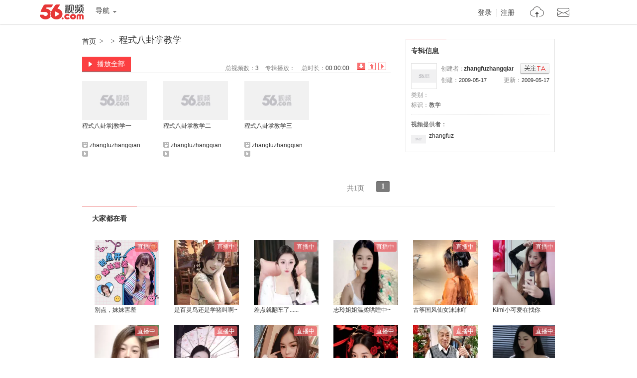

--- FILE ---
content_type: text/html;charset=utf-8
request_url: https://www.56.com/w22/album-aid-7322308.html
body_size: 1859
content:





<!DOCTYPE html PUBLIC "-//W3C//DTD XHTML 1.0 Transitional//EN" "http://www.w3.org/TR/xhtml1/DTD/xhtml1-transitional.dtd">
<html xmlns="http://www.w3.org/1999/xhtml">
<head>
<meta http-equiv="Content-Type" content="text/html;charset=UTF-8" />
<title>程式八卦掌教学_视频在线观看 - 56.com</title>
<meta name="title"  content="专辑：程式八卦掌教学-专辑 视频分享 在线观看 视频搜索 视频下载 视频上传-56网视频" />
<meta name="keywords"  content="教学" />
<meta name="description" content=""  />

<script type="text/javascript">
var _page_ = {channel:'album_info', author:'zhangfuzhangqian',vcid:'35',cid:'35',sohu_aid:'0'}
</script>
<script src="https://s1.56img.com/script/config/template/v2/pagehook.js"></script>
<script src="https://s1.56img.com/script/config/album/v4/config.js"></script>
</head>
<body>
<div id="wrap" class="page_hook_wrap">
<script>pageHook.afterBodyStart();</script>
<div id="content">
	<!--= layout -->
	<div class="layout">
		<!--== album_title -->
		<div class="album_title">
			<div class="title">
			<a class="bread_crumb" href="//www.56.com/" target="_blank">首页</a><em>></em>
			<a class="bread_crumb" onclick="setStat(\'union_0_13102951\')" href="" target="_blank"></a><em>></em>
			<h1><a target="_blank" id="album_title" onclick="setStat('union_0_13103108')" href="//www.56.com/w22/play_album-aid-7322308_vid-NDM0MDA5MzY.html">程式八卦掌教学</a></h1></div>

		</div>
		<!--== col_sub -->
		<div class="col_side">
            <div id="rAD2_420x60" class="rAd_img"></div>
			<!--=== 创建者信息 -->
			<div class="sidemod album_inf" id="album_inf">
                <div class="title2"><h2>专辑信息</h2></div>
				<div class="content">
					<dl class="uInfo">
						<dt><a href="//i.56.com/u/zhangfuzhangqian/" target="_blank"><img src="https://s1.56img.com/style/images/56avatar_svg.svg" lazysrc="//uface.56img.com/photo/73/62/zhangfuzhangqian_56.com_.jpg" /></a></dt>
						<dd>创建者：<strong class="creater"><a href="//i.56.com/u/zhangfuzhangqian/" target="_blank">zhangfuzhangqian</a>
						</strong><span onclick="setRss('zhangfuzhangqian')" class="btn_rss" id="btn_rss"><i class="hook"></i>已关注</span></dd>
						<dd><span class="fright">更新：<cite>2009-05-17</cite></span>创建：<cite>2009-05-17</cite></dd>
					</dl>
					<ul class="vInfo">
						<li>
							<ul>
								<li>类别：<a href="" target="_blank"></a></li>
								<li class="colspan2">标识：<a href="#"  ><strong>教学</strong></a></li>
							</ul>
						</li>
						<li id="videoinfo_s"></li>
						<li id="videoinfo_l" class="show_bar shady">专辑信息：<span class="alt" id="videoinfo_raw"></span>
						<a class="toggle_show_btn" href="javascript:_.reclass('videoinfo_s','','videoinfo_l','show_bar shady');">隐藏介绍</a></li>
					</ul>
					<div class="vProvider clearfix">
						<p>视频提供者：</p>
						<dl>
                            <dt><a href="//i.56.com/u/zhangfuzhangqian/" target="_blank">
                            <img src="https://s1.56img.com/style/images/56avatar_svg.svg" lazysrc="//uface.56img.com/photo/73/62/zhangfuzhangqian_56.com_.jpg" alt="" /><span>zhangfuzhangqian</span></a></dt>
						</dl>
					</div>
					<div class="hot_player hidden" id="hot_player"></div>
				</div>
			</div>
			<!--===/ 创建者信息 -->
			<div id="rAD120_show" class="rAd_img"></div>
		</div>
		<!--== col_main -->
		<div class="col_main">
			<!--=== ablum_opt -->
			<div class="ablum_opt">
				<a class="btn_all_play" target="_blank" id="btn_play_all_top" onclick="setStat('union_0_15124934')" href="//www.56.com/w22/play_album-aid-7322308_vid-NDM0MDA5MzY.html"><i></i>播放全部</a>
				<div class="sort">
                    <ul class="tabs" id="tab">
                        <li class="active" id="tab0"><a href="javascript:;albumV2.selectTab(0);" onclick="setStat('union_0_13103533')" title="按添加顺序倒序排列" class="s1">倒序排序</a></li>
                        <li id="tab1"><a href="javascript:;albumV2.selectTab(1);" onclick="setStat('union_0_13103445')" title="按添加顺序排列" class="s2">顺序排序</a></li>
                        <li id="tab2"><a href="javascript:;albumV2.selectTab(2);" onclick="setStat('union_0_13103609')" title="按播放数倒序排列" class="s3">播放数排序</a></li>
                    </ul>
				</div>
				<ul class="meta">
               		<li>总视频数：<span id="totalVideos">3</span></li>
                	<li>专辑播放：<span id="album_views" data-aid="7322308"></span></li>
                	<li>总时长：<span id="totalTime">00:00:00</span></li>
				</ul>
			</div>
			<!--=== album_video -->
			<div class="video_list">
				<div class="content" id="albumVideos"></div>
			</div>
			<div class="shady">

			</div>

			<!--=== album_page_opt -->
			<div class="album_page_opt" id="album_page_opt">
				<div class="mod56_page page_theme_0">
					<div class="mod56_page_total">
						<span class="mod56_page_total_page" id="total_page">共1页</span>
					</div>
					<div class="mod56_page_pn" id="pagerows2" >
					</div>
				</div>
			</div>
		</div><!--==/ col_main -->
	</div><!--=/ layout -->
</div><!--/ content -->
<script>require('/page/www/album/3.x/');</script>
<script>pageHook.beforeBodyEnd();</script>
</div>
<iframe name="add_favorite" id="add_favorite" src="//www.56.com/domain.html" marginWidth="0" marginHeight="0" frameBorder="0" width="0" scrolling="0" height="0"></iframe>
</body>
</html>

--- FILE ---
content_type: text/html
request_url: https://www.56.com/domain.html
body_size: 383
content:
<!DOCTYPE html PUBLIC "-//W3C//DTD XHTML 1.0 Transitional//EN" "http://www.w3.org/TR/xhtml1/DTD/xhtml1-transitional.dtd">
<html xmlns="http://www.w3.org/1999/xhtml">
<head>
    <title>56网</title>
    <meta http-equiv="content-type" content="application/xhtml+xml; charset=utf-8" />
	<script type="text/javascript">
			try{document.domain="56.com";}catch (e){}
	</script>
</head>
<body>
<script type="text/javascript">
if (window.location && window.location.href.indexOf('56.com')==-1) {document.write("error");}
</script>
</body>
</html>


--- FILE ---
content_type: application/javascript;charset=UTF-8
request_url: https://sp.qf.56.com/type/recHq.do?count=12&union=56albumaid&callback=jsonp_callback_spqf56comrecHq
body_size: 1243
content:
jsonp_callback_spqf56comrecHq({"status":200,"updateTime":"2026-01-19 14:54:25","message":{"anchors":[{"avatar":"https://00cdc5c2e0ddc.cdn.sohucs.com/c_fit,w_100,h_100/cs202409/1726736163215.jpg","name":"别点，妹妹害羞","intro":"","nickname":"","uid":"","roomId":"520666","watcherOnLine":0,"lvCount":0,"level":11,"isInLive":1,"url":"https://sp.qf.56.com/sohu/playerBottom.do?canTalent=1\u0026union=56albumaid_01","pic51":"https://00cdc5c2e0ddc.cdn.sohucs.com/c_fit,w_200,h_200/cs202409/1726736163215.jpg","hot":8161,"urlAndroid":"qfshow://qf.56.com?roomId=520666","urlIos":"https://mbl.56.com/applinks/?m=qfshow\u0026roomId=520666","urlH5":"https://sp.qf.56.com/sohu/playerBottom.do?canTalent=1\u0026isH5=1\u0026ch=56albumaid_01\u0026union=56albumaid_01"},{"avatar":"https://00cdc5c2e0ddc.cdn.sohucs.com/cs202507/nCFit_1753340942457.gif","name":"是百灵鸟还是学猪叫啊~","intro":"","nickname":"","uid":"","roomId":"1511443","watcherOnLine":0,"lvCount":0,"level":43,"isInLive":1,"url":"https://sp.qf.56.com/sohu/playerBottom.do?canTalent=1\u0026union=56albumaid_02","pic51":"https://00cdc5c2e0ddc.cdn.sohucs.com/cs202507/nCFit_1753340942457.gif","hot":12161,"urlAndroid":"qfshow://qf.56.com?roomId=1511443","urlIos":"https://mbl.56.com/applinks/?m=qfshow\u0026roomId=1511443","urlH5":"https://sp.qf.56.com/sohu/playerBottom.do?canTalent=1\u0026isH5=1\u0026ch=56albumaid_02\u0026union=56albumaid_02"},{"avatar":"https://00cdc5c2e0ddc.cdn.sohucs.com/c_fit,w_100,h_100/cs202503/1741840776668/corp/640_640.jpg","name":"差点就翻车了......","intro":"","nickname":"","uid":"","roomId":"1511443","watcherOnLine":0,"lvCount":0,"level":12,"isInLive":1,"url":"https://qf.56.com/1511443?union=56albumaid_03","pic51":"https://00cdc5c2e0ddc.cdn.sohucs.com/c_fit,w_200,h_200/cs202503/1741840776668/corp/640_640.jpg","hot":2072,"urlAndroid":"qfshow://qf.56.com?roomId=1511443","urlIos":"https://mbl.56.com/applinks/?m=qfshow\u0026roomId=1511443","urlH5":"https://qf.56.com/h5/1511443?ch=56albumaid_03\u0026union=56albumaid_03"},{"avatar":"https://00cdc5c2e0ddc.cdn.sohucs.com/cs202411/@c_fit_1730798883959.gif","name":"志玲姐姐温柔哄睡中~","intro":"","nickname":"","uid":"","roomId":"520598","watcherOnLine":0,"lvCount":0,"level":43,"isInLive":1,"url":"https://sp.qf.56.com/sohu/playerBottom.do?canTalent=1\u0026union=56albumaid_04","pic51":"https://00cdc5c2e0ddc.cdn.sohucs.com/cs202411/@c_fit_1730798883959.gif","hot":12012,"urlAndroid":"qfshow://qf.56.com?roomId=520598","urlIos":"https://mbl.56.com/applinks/?m=qfshow\u0026roomId=520598","urlH5":"https://sp.qf.56.com/sohu/playerBottom.do?canTalent=1\u0026isH5=1\u0026ch=56albumaid_04\u0026union=56albumaid_04"},{"avatar":"https://00cdc5c2e0ddc.cdn.sohucs.com/c_fit,w_100,h_100/cs202409/1726293461581/corp.png","name":"古筝国风仙女沫沫吖","intro":"","nickname":"","uid":"","roomId":"520666","watcherOnLine":0,"lvCount":0,"level":25,"isInLive":1,"url":"https://qf.56.com/520666?union=56albumaid_05","pic51":"https://00cdc5c2e0ddc.cdn.sohucs.com/c_fit,w_200,h_200/cs202409/1726293461581/corp.png","hot":5135,"urlAndroid":"qfshow://qf.56.com?roomId=520666","urlIos":"https://mbl.56.com/applinks/?m=qfshow\u0026roomId=520666","urlH5":"https://qf.56.com/h5/520666?ch=56albumaid_05\u0026union=56albumaid_05"},{"avatar":"https://00cdc5c2e0ddc.cdn.sohucs.com/c_fit,w_100,h_100/cs202106/1624979440841/corp.png","name":"Kimi小可爱在找你","intro":"","nickname":"","uid":"","roomId":"520052","watcherOnLine":0,"lvCount":0,"level":25,"isInLive":1,"url":"https://qf.56.com/520052?union=56albumaid_06","pic51":"https://00cdc5c2e0ddc.cdn.sohucs.com/c_fit,w_200,h_200/cs202106/1624979440841/corp.png","hot":4444,"urlAndroid":"qfshow://qf.56.com?roomId=520052","urlIos":"https://mbl.56.com/applinks/?m=qfshow\u0026roomId=520052","urlH5":"https://qf.56.com/h5/520052?ch=56albumaid_06\u0026union=56albumaid_06"},{"avatar":"https://00cdc5c2e0ddc.cdn.sohucs.com/c_fit,w_100,h_100/cs202509/1756985115551/corp.png","name":"有趣，真有趣！","intro":"","nickname":"","uid":"","roomId":"5814090","watcherOnLine":0,"lvCount":0,"level":15,"isInLive":1,"url":"https://qf.56.com/5814090?union=56albumaid_07","pic51":"https://00cdc5c2e0ddc.cdn.sohucs.com/c_fit,w_200,h_200/cs202509/1756985115551/corp.png","hot":3056,"urlAndroid":"qfshow://qf.56.com?roomId=5814090","urlIos":"https://mbl.56.com/applinks/?m=qfshow\u0026roomId=5814090","urlH5":"https://qf.56.com/h5/5814090?ch=56albumaid_07\u0026union=56albumaid_07"},{"avatar":"https://00cdc5c2e0ddc.cdn.sohucs.com/cs202411/@c_fit_1730791199051.gif","name":"可可爱爱没有脑袋~","intro":"","nickname":"","uid":"","roomId":"520119","watcherOnLine":0,"lvCount":0,"level":44,"isInLive":1,"url":"https://sp.qf.56.com/sohu/playerBottom.do?canTalent=1\u0026union=56albumaid_08","pic51":"https://00cdc5c2e0ddc.cdn.sohucs.com/cs202411/@c_fit_1730791199051.gif","hot":9545,"urlAndroid":"qfshow://qf.56.com?roomId=520119","urlIos":"https://mbl.56.com/applinks/?m=qfshow\u0026roomId=520119","urlH5":"https://qf.56.com/feh5/pr/downloadapp/index.html?ch=56player404_01\u0026union=56albumaid_08"},{"avatar":"https://00cdc5c2e0ddc.cdn.sohucs.com/c_fit,w_100,h_100/cs202412/1733376171556/corp.jpg","name":"丽丽求过任务","intro":"","nickname":"","uid":"","roomId":"520598","watcherOnLine":0,"lvCount":0,"level":27,"isInLive":1,"url":"https://qf.56.com/520598?union=56albumaid_09","pic51":"https://00cdc5c2e0ddc.cdn.sohucs.com/c_fit,w_200,h_200/cs202412/1733376171556/corp.jpg","hot":5421,"urlAndroid":"qfshow://qf.56.com?roomId=520598","urlIos":"https://mbl.56.com/applinks/?m=qfshow\u0026roomId=520598","urlH5":"https://qf.56.com/h5/520598?ch=56albumaid_09\u0026union=56albumaid_09"},{"avatar":"https://00cdc5c2e0ddc.cdn.sohucs.com/c_fit,w_100,h_100/cs202601/1767225459694/corp/640_640.jpg","name":"梦黎寒心の努力","intro":"","nickname":"","uid":"","roomId":"520119","watcherOnLine":0,"lvCount":0,"level":30,"isInLive":1,"url":"https://qf.56.com/520119?union=56albumaid_10","pic51":"https://00cdc5c2e0ddc.cdn.sohucs.com/c_fit,w_200,h_200/cs202601/1767225459694/corp/640_640.jpg","hot":3564,"urlAndroid":"qfshow://qf.56.com?roomId=520119","urlIos":"https://mbl.56.com/applinks/?m=qfshow\u0026roomId=520119","urlH5":"https://qf.56.com/h5/520119?ch=56albumaid_10\u0026union=56albumaid_10"},{"avatar":"https://00cdc5c2e0ddc.cdn.sohucs.com/c_fit,w_100,h_100/u_o_5/950215.jpg","name":"森林二胡飞雪迎春","intro":"","nickname":"","uid":"","roomId":"1011599","watcherOnLine":0,"lvCount":0,"level":15,"isInLive":1,"url":"https://qf.56.com/1011599?union=56albumaid_11","pic51":"https://00cdc5c2e0ddc.cdn.sohucs.com/c_fit,w_200,h_200/u_o_5/950215.jpg","hot":4356,"urlAndroid":"qfshow://qf.56.com?roomId=1011599","urlIos":"https://mbl.56.com/applinks/?m=qfshow\u0026roomId=1011599","urlH5":"https://qf.56.com/h5/1011599?ch=56albumaid_11\u0026union=56albumaid_11"},{"avatar":"https://00cdc5c2e0ddc.cdn.sohucs.com/c_fit,w_100,h_100/cs202601/1768741575071/corp.jpg","name":"迟早早~","intro":"","nickname":"","uid":"","roomId":"6746514","watcherOnLine":0,"lvCount":0,"level":1,"isInLive":1,"url":"https://qf.56.com/6746514?union=56albumaid_12","pic51":"https://00cdc5c2e0ddc.cdn.sohucs.com/c_fit,w_200,h_200/cs202601/1768741575071/corp.jpg","hot":646,"urlAndroid":"qfshow://qf.56.com?roomId=6746514","urlIos":"https://mbl.56.com/applinks/?m=qfshow\u0026roomId=6746514","urlH5":"https://qf.56.com/h5/6746514?ch=56albumaid_12\u0026union=56albumaid_12"}]}})

--- FILE ---
content_type: text/plain;charset=UTF-8
request_url: https://v4-passport.56.com/i/cookie/common?callback=passport4011_cb1768805667373&domain=56.com&_=1768805667375
body_size: -299
content:
passport4011_cb1768805667373({"body":"","message":"Success","status":200})